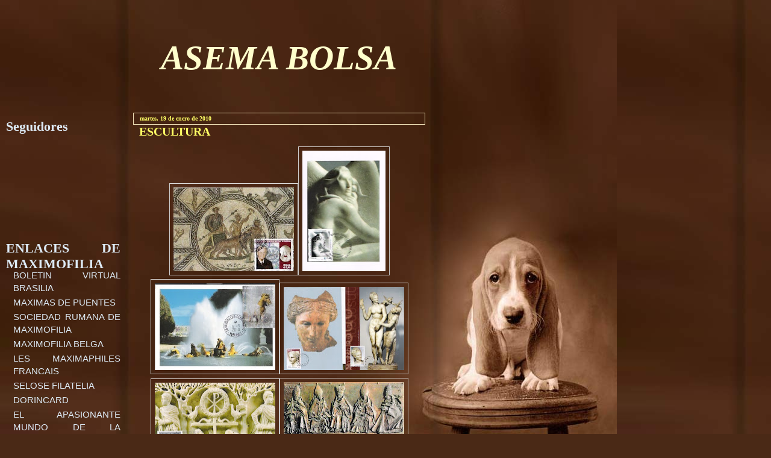

--- FILE ---
content_type: text/html; charset=UTF-8
request_url: http://asemabolsa.blogspot.com/2010/01/escultura.html
body_size: 10459
content:
<!DOCTYPE html>
<html xmlns='http://www.w3.org/1999/xhtml' xmlns:b='http://www.google.com/2005/gml/b' xmlns:data='http://www.google.com/2005/gml/data' xmlns:expr='http://www.google.com/2005/gml/expr'>
<head>
<link href='https://www.blogger.com/static/v1/widgets/2944754296-widget_css_bundle.css' rel='stylesheet' type='text/css'/>
<meta content='text/html; charset=UTF-8' http-equiv='Content-Type'/>
<meta content='blogger' name='generator'/>
<link href='http://asemabolsa.blogspot.com/favicon.ico' rel='icon' type='image/x-icon'/>
<link href='http://asemabolsa.blogspot.com/2010/01/escultura.html' rel='canonical'/>
<link rel="alternate" type="application/atom+xml" title="ASEMA BOLSA - Atom" href="http://asemabolsa.blogspot.com/feeds/posts/default" />
<link rel="alternate" type="application/rss+xml" title="ASEMA BOLSA - RSS" href="http://asemabolsa.blogspot.com/feeds/posts/default?alt=rss" />
<link rel="service.post" type="application/atom+xml" title="ASEMA BOLSA - Atom" href="https://www.blogger.com/feeds/7025935568207597269/posts/default" />

<link rel="alternate" type="application/atom+xml" title="ASEMA BOLSA - Atom" href="http://asemabolsa.blogspot.com/feeds/456139772721272565/comments/default" />
<!--Can't find substitution for tag [blog.ieCssRetrofitLinks]-->
<link href='https://blogger.googleusercontent.com/img/b/R29vZ2xl/AVvXsEj7Rj5B4meI1ntvGQFv3eJIOdaL6fLP5qS7htlFfodNsCYdr4YCXwAAoc9kG5IvXignEpqlL9-nXsyvvWLwzQZ3GeNG0uLRFBAboXpKQmOMpFBeNKSD1qA6ypIWtCjZdPwKBh1EWtek-yR0/s200/1045.jpg' rel='image_src'/>
<meta content='http://asemabolsa.blogspot.com/2010/01/escultura.html' property='og:url'/>
<meta content='ESCULTURA' property='og:title'/>
<meta content='' property='og:description'/>
<meta content='https://blogger.googleusercontent.com/img/b/R29vZ2xl/AVvXsEj7Rj5B4meI1ntvGQFv3eJIOdaL6fLP5qS7htlFfodNsCYdr4YCXwAAoc9kG5IvXignEpqlL9-nXsyvvWLwzQZ3GeNG0uLRFBAboXpKQmOMpFBeNKSD1qA6ypIWtCjZdPwKBh1EWtek-yR0/w1200-h630-p-k-no-nu/1045.jpg' property='og:image'/>
<title>ASEMA BOLSA: ESCULTURA</title>
<style id='page-skin-1' type='text/css'><!--
/* --- * Blogger Template Style---- * Name: Dog----- *Designer: J.aghili ----- * URL: www.finalsense.com ------ * Date: 2007 August ----- */
/* Variable definitions
====================
<Variable name="textcolor" description="Text Color"
type="color" default="#eddeb5">
<Variable name="PageBgColor" description="Page Background Color"
type="color" default="#4a2916">
<Variable name="pagetitlecolor" description="Page Header Color"
type="color" default="#ffc">
<Variable name="datecolor" description="Date Header Color"
type="color" default="#877256">
<Variable name="titlecolor" description="Post Title Color"
type="color" default="#eddeb5">
<Variable name="titlehovercolor" description="Post Title Hover Color"
type="color" default="#c30">
<Variable name="footercolor" description="Post Footer Color"
type="color" default="#877256">
<Variable name="sidebartextcolor" description="Sidebar Text Color"
type="color" default="#999">
<Variable name="sidebarcolor" description="Sidebar Title Color"
type="color" default="#877256">
<Variable name="sidebarlink" description="Sidebar Link Color"
type="color" default="#999">
<Variable name="sidebarhover" description="Sidebar Hover Color"
type="color" default="#ffc">
<Variable name="linkcolor" description="Link Color"
type="color" default="#DDEAF5">
<Variable name="linkhover" description="Link Hover Color"
type="color" default="#369">
<Variable name="visitedlinkcolor" description="Visited Link Color"
type="color" default="#DDEAF5">
<Variable name="descriptioncolor" description="Description Color"
type="color" default="#963">
<Variable name="Commentscolor" description="Comments Text Color"
type="color" default="#ccc">
<Variable name="bodyfont" description="Text Font"
type="font" default="normal normal 85% Verdana, sans-serif">
<Variable name="pagetitlefont" description="Page Header Font"
type="font" default="normal bold 240% 'Georgia','Times New Roman'">
<Variable name="titlefont" description="Post Title Font"
type="font" default="normal bold 100% 'Georgia','Times New Roman'">
<Variable name="sidebarheaderfont" description="Sidebar Title Font"
type="font" default="normal bold 100% 'Georgia','Times New Roman'">
<Variable name="sidefont" description="Sidebar Text Font"
type="font" default="normal normal 85% 'Verdana','Arial'">
<Variable name="descriptionfont" description="Description Font"
type="font" default="normal normal 80% 'Verdana','Arial'">
*/
/* ---( page defaults )--- */
body {margin: 0px;  padding: 0px; font:normal normal 85% Georgia, Times, serif; color:#ffff66; background:#4a2916 url('http://photos1.blogger.com/blogger/914/2985/1600/dog2.jpg') fixed bottom left;  }
blockquote {  margin: 0 0 0 30px;  padding: 10px 0 0 20px;  line-height: 1.5em; }
blockquote p {  margin-top: 0;  }
abbr, acronym {  cursor: help;  font-style: normal;  }
code {  color: #f63;  }
hr {  display: none;  }
img {  border: none;  }
/* unordered list style */
ul {  list-style: none;  margin-left: 7px;  padding: 0;  }
li {  list-style: none;  padding-left: 9px;  margin-bottom: 3px;  }
/* links */
a:link {  color: #DDEAF5;  text-decoration: none; }
a:visited {  color: #DDEAF5;  }
a:hover {  color: #336699;  }
a:active { color: #DDEAF5;  }
/* ---( layout structure )---*/
#outer-wrapper { margin: 0px;  text-align: justify; }
#content-wrapper {  margin-left: 0px; /* to avoid the border image */  width:706px;  }
#main {  float: right;  width: 485px;  margin: 0px; padding:0px;  line-height: 1.5em;  word-wrap: break-word; /* fix for long text breaking sidebar float in IE */  overflow: hidden;     /* fix for long non-text content breaking IE sidebar float */  }
#sidebar {  float: left;  width: 200px; padding:0px; font: normal normal 113% 'Verdana','Arial'; color: #ffffcc; line-height: 1.4em; word-wrap: break-word; /* fix for long text breaking sidebar float in IE */  overflow: hidden;     /* fix for long non-text content breaking IE sidebar float */  }
#center {}
/* ---( header and site name )--- */
#header-wrapper {  margin: 0; }
#header {  margin: 0;  color: #ffffcc; }
#header h1 { width: 485px; font: italic bold 421% Georgia, Times, serif; padding: 25px 0px 10px 220px;  filter: glow(color=#000000,Strength=5); text-align: center;}
#header h1 a {  text-decoration: none;  color: #ffffcc; }
#header h1 a:hover { color: #ffffff;  }
#header .description { margin:0 0px 0px 220px; text-align:left; padding-bottom:10px; width:485px;  font: normal normal 80% 'Verdana','Arial';  color: #996633; }
/* ---( main column )--- */
h2.date-header {  margin: 0px;  padding-left: 10px;  font-size: 70%; line-height:18px; color: #ffff66; border: 1px solid #eddeb5;}
.post h3 { margin: 0;  font: normal bold 146% 'Georgia','Times New Roman';  color: #ffff66; padding-left:10px;}
.post {  margin:0px; margin-bottom:1em; padding:0px; }
.post h3 a {color: #ffff66; text-decoration: none;}
.post h3 a:hover { color: #ffffcc;  text-decoration: none; }
.post-footer {  margin:0;  padding: 0px;  font-size: 85%;  color:#877256; text-align:right;}
.post img {  padding: 6px;  border-top: 1px solid #ddd;  border-left: 1px solid #cccccc;  border-bottom: 1px solid #c0c0c0;  border-right: 1px solid #c0c0c0;  }
.feed-links {  clear: both;  line-height: 1.5em; color:#ffff66;}
.blog-feeds { text-align: right; color:#ffff66;}
#blog-pager-newer-link {  float: left; }
#blog-pager-older-link {   float: right; }
#blog-pager {     text-align: center;  }
/* comment styles */
#comments {  padding-top: 10px;  font-size: 85%;  line-height: 1.5em;  color: #cccccc;  }
#comments h4 {  margin: 20px 0 15px 0;  padding: 8px 0 0 40px;  font-family: "Lucida Grande", "Trebuchet MS";  font-size: 100%;  color: #cccccc;  height: 30px !important; /* for most browsers */  height /**/:37px; /* for IE5/Win */  }
#comments ul {  margin-left: 0;  }
#comments li {  background: none;  padding-left: 0;  }
.comment-body {  padding: 0 10px 0 25px;  }
.comment-body p {  margin-bottom: 0;  }
.comment-author {  margin: 4px 0 0 0;  padding: 0 10px 0 60px;  }
.comment-footer {  border-bottom: 1px solid #ddd;  padding-bottom: 1em;}
.deleted-comment {  font-style:italic;  color:gray;  }
/* ---( sidebar )--- */
.sidebar h2 {   margin: 0 0 0 0;  padding: 10px 0 0 0px; font: normal bold 146% 'Georgia','Times New Roman';  color: #DDEAF5;  height: 32px !important; /* for most browsers */  height /**/:57px; /* for IE5/Win */  }
.sidebar .widget {  margin: 0;  padding: 0 0 5px 10px;}
.sidebar a {color: #DDEAF5; text-decoration: none;}
.sidebar a:hover {color: #ffffcc; }
.sidebar li { padding-left: 5px;  }
.profile-textblock {  margin:.5em 0 .5em; }
.profile-img {   float: left;  margin: 0 5px 5px 0;  border: 1px solid #ddd;  padding: 4px;}
/* ---( footer )--- */
.clear { /* to fix IE6 padding-top issue */  clear: both;  }
#footer-wrapper {float: left;  width: 190px;  margin: 0px; padding:0px; font-size: 70%;  clear: both; }
#footer { height:23px; text-align:center; color: #877256; }
#footer-wrapper a { color: #877256; text-decoration: none;}
#footer-wrapper a:hover{  color: #fff;  text-decoration: none;}
/** Page structure tweaks for layout editor wireframe */
body#layout #outer-wrapper,
body#layout #main,
body#layout #sidebar {   padding-top: 0;  margin-top: 0;}
body#layout #outer-wrapper,body#layout #content-wrapper {   width: 100%;}
body#layout #sidebar {   margin-right: 0;  margin-bottom: 1em; }
body#layout #header,body#layout #footer,
body#layout #main {  padding: 0; }
body#layout #content-wrapper {   margin: 0px; }
#navbar-iframe {   height:0px;   visibility:hidden;   display:none   }

--></style>
<link href='https://www.blogger.com/dyn-css/authorization.css?targetBlogID=7025935568207597269&amp;zx=ca7aa373-7bd2-4a11-8b56-736a9f506847' media='none' onload='if(media!=&#39;all&#39;)media=&#39;all&#39;' rel='stylesheet'/><noscript><link href='https://www.blogger.com/dyn-css/authorization.css?targetBlogID=7025935568207597269&amp;zx=ca7aa373-7bd2-4a11-8b56-736a9f506847' rel='stylesheet'/></noscript>
<meta name='google-adsense-platform-account' content='ca-host-pub-1556223355139109'/>
<meta name='google-adsense-platform-domain' content='blogspot.com'/>

</head>
<body>
<div class='navbar section' id='navbar'><div class='widget Navbar' data-version='1' id='Navbar1'><script type="text/javascript">
    function setAttributeOnload(object, attribute, val) {
      if(window.addEventListener) {
        window.addEventListener('load',
          function(){ object[attribute] = val; }, false);
      } else {
        window.attachEvent('onload', function(){ object[attribute] = val; });
      }
    }
  </script>
<div id="navbar-iframe-container"></div>
<script type="text/javascript" src="https://apis.google.com/js/platform.js"></script>
<script type="text/javascript">
      gapi.load("gapi.iframes:gapi.iframes.style.bubble", function() {
        if (gapi.iframes && gapi.iframes.getContext) {
          gapi.iframes.getContext().openChild({
              url: 'https://www.blogger.com/navbar/7025935568207597269?po\x3d456139772721272565\x26origin\x3dhttp://asemabolsa.blogspot.com',
              where: document.getElementById("navbar-iframe-container"),
              id: "navbar-iframe"
          });
        }
      });
    </script><script type="text/javascript">
(function() {
var script = document.createElement('script');
script.type = 'text/javascript';
script.src = '//pagead2.googlesyndication.com/pagead/js/google_top_exp.js';
var head = document.getElementsByTagName('head')[0];
if (head) {
head.appendChild(script);
}})();
</script>
</div></div>
<div id='outer-wrapper'><div id='wrap2'>
<!-- skip links for text browsers -->
<span id='skiplinks' style='display:none;'>
<a href='#main'>skip to main </a> |
      <a href='#sidebar'>skip to sidebar</a>
</span>
<div id='center'>
<div id='header-wrapper'>
<div class='header section' id='header'><div class='widget Header' data-version='1' id='Header1'>
<div id='header-inner'>
<div class='titlewrapper'>
<h1 class='title'>
<a href='http://asemabolsa.blogspot.com/'>
ASEMA BOLSA
</a>
</h1>
</div>
<div class='descriptionwrapper'>
<p class='description'><span>
</span></p>
</div>
</div>
</div></div>
</div>
<div id='content-wrapper'>
<div id='main-wrapper'>
<div class='main section' id='main'><div class='widget Blog' data-version='1' id='Blog1'>
<div class='blog-posts hfeed'>

          <div class="date-outer">
        
<h2 class='date-header'><span>martes, 19 de enero de 2010</span></h2>

          <div class="date-posts">
        
<div class='post-outer'>
<div class='post hentry uncustomized-post-template' itemprop='blogPost' itemscope='itemscope' itemtype='http://schema.org/BlogPosting'>
<meta content='https://blogger.googleusercontent.com/img/b/R29vZ2xl/AVvXsEj7Rj5B4meI1ntvGQFv3eJIOdaL6fLP5qS7htlFfodNsCYdr4YCXwAAoc9kG5IvXignEpqlL9-nXsyvvWLwzQZ3GeNG0uLRFBAboXpKQmOMpFBeNKSD1qA6ypIWtCjZdPwKBh1EWtek-yR0/s200/1045.jpg' itemprop='image_url'/>
<meta content='7025935568207597269' itemprop='blogId'/>
<meta content='456139772721272565' itemprop='postId'/>
<a name='456139772721272565'></a>
<h3 class='post-title entry-title' itemprop='name'>
ESCULTURA
</h3>
<div class='post-header'>
<div class='post-header-line-1'></div>
</div>
<div class='post-body entry-content' id='post-body-456139772721272565' itemprop='description articleBody'>
<p align="center"><a href="https://blogger.googleusercontent.com/img/b/R29vZ2xl/AVvXsEj7Rj5B4meI1ntvGQFv3eJIOdaL6fLP5qS7htlFfodNsCYdr4YCXwAAoc9kG5IvXignEpqlL9-nXsyvvWLwzQZ3GeNG0uLRFBAboXpKQmOMpFBeNKSD1qA6ypIWtCjZdPwKBh1EWtek-yR0/s1600/1045.jpg"><img alt="" border="0" id="BLOGGER_PHOTO_ID_5598087356628156674" src="https://blogger.googleusercontent.com/img/b/R29vZ2xl/AVvXsEj7Rj5B4meI1ntvGQFv3eJIOdaL6fLP5qS7htlFfodNsCYdr4YCXwAAoc9kG5IvXignEpqlL9-nXsyvvWLwzQZ3GeNG0uLRFBAboXpKQmOMpFBeNKSD1qA6ypIWtCjZdPwKBh1EWtek-yR0/s200/1045.jpg" style="WIDTH: 200px; CURSOR: hand; HEIGHT: 139px" /></a><a href="https://blogger.googleusercontent.com/img/b/R29vZ2xl/AVvXsEhb4tKuyWY8vUoeN3qacDG5ddN1SuQ9Jxe7wagNn3ivdIbibBviihtKe_etbKEnQJtuPAdquCcj9Ng4ruul5bCY9xRT9s1VeQAONF2xS4fJdMC2KhcnC_dwDmgzDf2U4lgFSiMbaSL4iUZb/s1600/1074.jpg"><img alt="" border="0" id="BLOGGER_PHOTO_ID_5598087366680361202" src="https://blogger.googleusercontent.com/img/b/R29vZ2xl/AVvXsEhb4tKuyWY8vUoeN3qacDG5ddN1SuQ9Jxe7wagNn3ivdIbibBviihtKe_etbKEnQJtuPAdquCcj9Ng4ruul5bCY9xRT9s1VeQAONF2xS4fJdMC2KhcnC_dwDmgzDf2U4lgFSiMbaSL4iUZb/s200/1074.jpg" style="WIDTH: 138px; CURSOR: hand; HEIGHT: 200px" /></a><a href="https://blogger.googleusercontent.com/img/b/R29vZ2xl/AVvXsEgCDO0P-8Begv23RuEQHJvAyuUNv6JCRrerDY8vD56XNJy3_3WaRjFxe2VNUQgT8jQa1oFkd2arfA9k1Q0Gegxb1YbjHQjWf0nhdVNBApO0h0izPsbPzo1nTLOtIOy0LRFLNmNC9bUzzB8X/s1600/1123.jpg"><img alt="" border="0" id="BLOGGER_PHOTO_ID_5598087378873991602" src="https://blogger.googleusercontent.com/img/b/R29vZ2xl/AVvXsEgCDO0P-8Begv23RuEQHJvAyuUNv6JCRrerDY8vD56XNJy3_3WaRjFxe2VNUQgT8jQa1oFkd2arfA9k1Q0Gegxb1YbjHQjWf0nhdVNBApO0h0izPsbPzo1nTLOtIOy0LRFLNmNC9bUzzB8X/s200/1123.jpg" style="WIDTH: 200px; CURSOR: hand; HEIGHT: 144px" /></a><a href="https://blogger.googleusercontent.com/img/b/R29vZ2xl/AVvXsEiWFsAbEEwqrb6lteAVHbtadGamdPmEgHFkLP95eZN9abC0yU9a7DdC59B2RaWhCzSqQbuCqsBUHcmbwp2wm0Wu7fM2KHTdk6XnNtFoSdY_JZEOh5KWBP8NQpM01-5TlJAmhyphenhyphenwM76xvsEYX/s1600/1080.jpg"><img alt="" border="0" id="BLOGGER_PHOTO_ID_5598087368189341858" src="https://blogger.googleusercontent.com/img/b/R29vZ2xl/AVvXsEiWFsAbEEwqrb6lteAVHbtadGamdPmEgHFkLP95eZN9abC0yU9a7DdC59B2RaWhCzSqQbuCqsBUHcmbwp2wm0Wu7fM2KHTdk6XnNtFoSdY_JZEOh5KWBP8NQpM01-5TlJAmhyphenhyphenwM76xvsEYX/s200/1080.jpg" style="WIDTH: 200px; CURSOR: hand; HEIGHT: 138px" /></a><a href="https://blogger.googleusercontent.com/img/b/R29vZ2xl/AVvXsEgpftDGHnmd6gkgubpvDD3b5VI6-SMI145BHymCnn6cv33Ub7qsyPAOxGVsVoow7Negq547CmVd1IVqga08tDGFOevPs_kj_tHSehypzUHq5OO4pLgAusOW1Lyhaf7zDAxoZMar4R4N26RF/s1600/266.jpg"><img alt="" border="0" id="BLOGGER_PHOTO_ID_5484884201980681666" src="https://blogger.googleusercontent.com/img/b/R29vZ2xl/AVvXsEgpftDGHnmd6gkgubpvDD3b5VI6-SMI145BHymCnn6cv33Ub7qsyPAOxGVsVoow7Negq547CmVd1IVqga08tDGFOevPs_kj_tHSehypzUHq5OO4pLgAusOW1Lyhaf7zDAxoZMar4R4N26RF/s200/266.jpg" style="WIDTH: 200px; CURSOR: hand; HEIGHT: 138px" /></a><a href="https://blogger.googleusercontent.com/img/b/R29vZ2xl/AVvXsEgZetrWBtBTbycmK0L5WtrrSGcICR4psuvfOr-aL2jBYb_ZA-IMvJfgLFWKOG91Q57i_8Y4ZR9gYxHCBmvMcDzY04qZcRS0vqMrPbgZWEvn4YZPBlXmvk8IHeE5MkFMm6mHGpW7V2yx8JqF/s1600/257.jpg"><img alt="" border="0" id="BLOGGER_PHOTO_ID_5484884195608435634" src="https://blogger.googleusercontent.com/img/b/R29vZ2xl/AVvXsEgZetrWBtBTbycmK0L5WtrrSGcICR4psuvfOr-aL2jBYb_ZA-IMvJfgLFWKOG91Q57i_8Y4ZR9gYxHCBmvMcDzY04qZcRS0vqMrPbgZWEvn4YZPBlXmvk8IHeE5MkFMm6mHGpW7V2yx8JqF/s200/257.jpg" style="WIDTH: 200px; CURSOR: hand; HEIGHT: 139px" /></a><a href="https://blogger.googleusercontent.com/img/b/R29vZ2xl/AVvXsEhJyAtI3dqCl8xPgH9NG8MyVRe-Sl5Kb4f29dxi5tS_hmBfajtr7P5G2Zr2OOlA-763Ggnd7tlfHxQKwCCJcAdprcwvoppburTxcao_jeGIt254KJ7veW1tQr_jJW5KY_y500G9tpBFEu6z/s1600-h/58.jpg"><img alt="" border="0" id="BLOGGER_PHOTO_ID_5428482589199067554" src="https://blogger.googleusercontent.com/img/b/R29vZ2xl/AVvXsEhJyAtI3dqCl8xPgH9NG8MyVRe-Sl5Kb4f29dxi5tS_hmBfajtr7P5G2Zr2OOlA-763Ggnd7tlfHxQKwCCJcAdprcwvoppburTxcao_jeGIt254KJ7veW1tQr_jJW5KY_y500G9tpBFEu6z/s200/58.jpg" style="WIDTH: 200px; CURSOR: hand; HEIGHT: 140px" /></a><a href="https://blogger.googleusercontent.com/img/b/R29vZ2xl/AVvXsEiIJh3-vNExWkxG5Jw4yw7o_fU5SDs9Q6rS97KHE50G7QAm7DHnHIMqMIoX33lYiXRDTw6LvlW-Q7oLzBpzdYMJpFYHwZ-2fAP4bvBxzzzu37Am5MkhPiLzNxsN4zYSnlMF-qbnhWl4k404/s1600-h/61.jpg"><img alt="" border="0" id="BLOGGER_PHOTO_ID_5428482584383471234" src="https://blogger.googleusercontent.com/img/b/R29vZ2xl/AVvXsEiIJh3-vNExWkxG5Jw4yw7o_fU5SDs9Q6rS97KHE50G7QAm7DHnHIMqMIoX33lYiXRDTw6LvlW-Q7oLzBpzdYMJpFYHwZ-2fAP4bvBxzzzu37Am5MkhPiLzNxsN4zYSnlMF-qbnhWl4k404/s200/61.jpg" style="WIDTH: 141px; CURSOR: hand; HEIGHT: 200px" /></a><a href="https://blogger.googleusercontent.com/img/b/R29vZ2xl/AVvXsEgKl9949aMSqIgPu_vfq8aPa6h7flGBFc_C4odPQUm08bBCfOpLgfvVGIG5eQVDdHxnLUMImBhUpOeuaPA6dJ1pISJfERjZnxl1peSKGSksiSzsaee5n-gEZ2O5GWVY6seWmzOOw1Qqhyphenhyphen6R/s1600-h/60.jpg"><img alt="" border="0" id="BLOGGER_PHOTO_ID_5428482581600152818" src="https://blogger.googleusercontent.com/img/b/R29vZ2xl/AVvXsEgKl9949aMSqIgPu_vfq8aPa6h7flGBFc_C4odPQUm08bBCfOpLgfvVGIG5eQVDdHxnLUMImBhUpOeuaPA6dJ1pISJfERjZnxl1peSKGSksiSzsaee5n-gEZ2O5GWVY6seWmzOOw1Qqhyphenhyphen6R/s200/60.jpg" style="WIDTH: 140px; CURSOR: hand; HEIGHT: 200px" /></a></p>
<div style='clear: both;'></div>
</div>
<div class='post-footer'>
<div class='post-footer-line post-footer-line-1'>
<span class='post-author vcard'>
Publicado por
<span class='fn' itemprop='author' itemscope='itemscope' itemtype='http://schema.org/Person'>
<meta content='https://www.blogger.com/profile/08077587063118915616' itemprop='url'/>
<a class='g-profile' href='https://www.blogger.com/profile/08077587063118915616' rel='author' title='author profile'>
<span itemprop='name'>ASEMA BOLSA</span>
</a>
</span>
</span>
<span class='post-timestamp'>
en
<meta content='http://asemabolsa.blogspot.com/2010/01/escultura.html' itemprop='url'/>
<a class='timestamp-link' href='http://asemabolsa.blogspot.com/2010/01/escultura.html' rel='bookmark' title='permanent link'><abbr class='published' itemprop='datePublished' title='2010-01-19T08:03:00-08:00'>8:03</abbr></a>
</span>
<span class='post-comment-link'>
</span>
<span class='post-icons'>
<span class='item-control blog-admin pid-1336151334'>
<a href='https://www.blogger.com/post-edit.g?blogID=7025935568207597269&postID=456139772721272565&from=pencil' title='Editar entrada'>
<img alt='' class='icon-action' height='18' src='https://resources.blogblog.com/img/icon18_edit_allbkg.gif' width='18'/>
</a>
</span>
</span>
<div class='post-share-buttons goog-inline-block'>
</div>
</div>
<div class='post-footer-line post-footer-line-2'>
<span class='post-labels'>
Etiquetas:
<a href='http://asemabolsa.blogspot.com/search/label/ESCULTURA' rel='tag'>ESCULTURA</a>
</span>
</div>
<div class='post-footer-line post-footer-line-3'>
<span class='post-location'>
</span>
</div>
</div>
</div>
<div class='comments' id='comments'>
<a name='comments'></a>
<h4>No hay comentarios:</h4>
<div id='Blog1_comments-block-wrapper'>
<dl class='avatar-comment-indent' id='comments-block'>
</dl>
</div>
<p class='comment-footer'>
<div class='comment-form'>
<a name='comment-form'></a>
<h4 id='comment-post-message'>Publicar un comentario</h4>
<p>
</p>
<a href='https://www.blogger.com/comment/frame/7025935568207597269?po=456139772721272565&hl=es&saa=85391&origin=http://asemabolsa.blogspot.com' id='comment-editor-src'></a>
<iframe allowtransparency='true' class='blogger-iframe-colorize blogger-comment-from-post' frameborder='0' height='410px' id='comment-editor' name='comment-editor' src='' width='100%'></iframe>
<script src='https://www.blogger.com/static/v1/jsbin/2830521187-comment_from_post_iframe.js' type='text/javascript'></script>
<script type='text/javascript'>
      BLOG_CMT_createIframe('https://www.blogger.com/rpc_relay.html');
    </script>
</div>
</p>
</div>
</div>

        </div></div>
      
</div>
<div class='blog-pager' id='blog-pager'>
<span id='blog-pager-newer-link'>
<a class='blog-pager-newer-link' href='http://asemabolsa.blogspot.com/2010/01/espacio.html' id='Blog1_blog-pager-newer-link' title='Entrada más reciente'>Entrada más reciente</a>
</span>
<span id='blog-pager-older-link'>
<a class='blog-pager-older-link' href='http://asemabolsa.blogspot.com/2010/01/monarquia.html' id='Blog1_blog-pager-older-link' title='Entrada antigua'>Entrada antigua</a>
</span>
<a class='home-link' href='http://asemabolsa.blogspot.com/'>Inicio</a>
</div>
<div class='clear'></div>
<div class='post-feeds'>
<div class='feed-links'>
Suscribirse a:
<a class='feed-link' href='http://asemabolsa.blogspot.com/feeds/456139772721272565/comments/default' target='_blank' type='application/atom+xml'>Enviar comentarios (Atom)</a>
</div>
</div>
</div></div>
</div>
<div id='sidebar-wrapper'>
<div class='sidebar section' id='sidebar'><div class='widget Followers' data-version='1' id='Followers1'>
<h2 class='title'>Seguidores</h2>
<div class='widget-content'>
<div id='Followers1-wrapper'>
<div style='margin-right:2px;'>
<div><script type="text/javascript" src="https://apis.google.com/js/platform.js"></script>
<div id="followers-iframe-container"></div>
<script type="text/javascript">
    window.followersIframe = null;
    function followersIframeOpen(url) {
      gapi.load("gapi.iframes", function() {
        if (gapi.iframes && gapi.iframes.getContext) {
          window.followersIframe = gapi.iframes.getContext().openChild({
            url: url,
            where: document.getElementById("followers-iframe-container"),
            messageHandlersFilter: gapi.iframes.CROSS_ORIGIN_IFRAMES_FILTER,
            messageHandlers: {
              '_ready': function(obj) {
                window.followersIframe.getIframeEl().height = obj.height;
              },
              'reset': function() {
                window.followersIframe.close();
                followersIframeOpen("https://www.blogger.com/followers/frame/7025935568207597269?colors\x3dCgt0cmFuc3BhcmVudBILdHJhbnNwYXJlbnQaByNmZmZmY2MiByNEREVBRjUqByNGRkZGRkYyByNmZmZmNjY6ByNmZmZmY2NCByNEREVBRjVKByM5OTY2MzNSByNEREVBRjVaC3RyYW5zcGFyZW50\x26pageSize\x3d21\x26hl\x3des\x26origin\x3dhttp://asemabolsa.blogspot.com");
              },
              'open': function(url) {
                window.followersIframe.close();
                followersIframeOpen(url);
              }
            }
          });
        }
      });
    }
    followersIframeOpen("https://www.blogger.com/followers/frame/7025935568207597269?colors\x3dCgt0cmFuc3BhcmVudBILdHJhbnNwYXJlbnQaByNmZmZmY2MiByNEREVBRjUqByNGRkZGRkYyByNmZmZmNjY6ByNmZmZmY2NCByNEREVBRjVKByM5OTY2MzNSByNEREVBRjVaC3RyYW5zcGFyZW50\x26pageSize\x3d21\x26hl\x3des\x26origin\x3dhttp://asemabolsa.blogspot.com");
  </script></div>
</div>
</div>
<div class='clear'></div>
</div>
</div><div class='widget LinkList' data-version='1' id='LinkList1'>
<h2>ENLACES DE MAXIMOFILIA</h2>
<div class='widget-content'>
<ul>
<li><a href='http://afnb-bsb-colecionismo.blogspot.com/'>BOLETIN VIRTUAL BRASILIA</a></li>
<li><a href='http://bridge-maximumcard.blogspot.com/'>MAXIMAS DE PUENTES</a></li>
<li><a href='http://srmdvn.blogspot.com/'>SOCIEDAD RUMANA DE MAXIMOFILIA</a></li>
<li><a href='http://www.belgianmaximaphiles.be/'>MAXIMOFILIA BELGA</a></li>
<li><a href='http://www.maximaphiles-francais.org/'>LES MAXIMAPHILES FRANCAIS</a></li>
<li><a href='http://www.selosefilatelia.com/colecoes.html'>SELOSE FILATELIA</a></li>
<li><a href='http://dorincard.blogspot.com/'>DORINCARD</a></li>
<li><a href='http://www.omundoapaixonantedamaximafilia.blogspot.com/'>EL APASIONANTE MUNDO DE LA MAXIMOFILIA</a></li>
</ul>
<div class='clear'></div>
</div>
</div><div class='widget Image' data-version='1' id='Image2'>
<h2>25 AÑOS</h2>
<div class='widget-content'>
<img alt='25 AÑOS' height='200' id='Image2_img' src='https://blogger.googleusercontent.com/img/b/R29vZ2xl/AVvXsEhoulf02aaEmMdR5yW8dDGWclTLBifhhnqAXwtztXYSFGiPmxp-s83lYY_AK33VKGEHbSzlI-tP5tIuzACrP8z6jIzT12uR2gUaDNE4oDXbGU3NUTRzq1gGpd_yNinHi9ayfdnKaicFidDy/s200/ASEMA+N..jpg' width='152'/>
<br/>
</div>
<div class='clear'></div>
</div><div class='widget BloggerButton' data-version='1' id='BloggerButton1'>
<div class='widget-content'>
<a href='https://www.blogger.com'><img alt='Powered By Blogger' src='https://www.blogger.com/buttons/blogger-simple-white.gif'/></a>
<div class='clear'></div>
</div>
</div><div class='widget HTML' data-version='1' id='HTML1'>
<h2 class='title'>CONTADOR</h2>
<div class='widget-content'>
<!-- inicio codigo contador --><a href="http://contador-de-visitas.com"><img style="border: 0px solid ; display: inline;" alt="contador de visitas" 
src="http://contador-de-visitas.com/hit.php?id=161564&counter=30"/></a><br/><a href="http://contador-de-visitas.com">contador de visitas</a><!-- fin codigo contador -->
</div>
<div class='clear'></div>
</div><div class='widget Image' data-version='1' id='Image1'>
<h2>ASOCIACIÓN ESPAÑOLA DE MAXIMOFILIA</h2>
<div class='widget-content'>
<a href='http://www.asemamaximofilia.com/index.html'>
<img alt='ASOCIACIÓN ESPAÑOLA DE MAXIMOFILIA' height='200' id='Image1_img' src='https://blogger.googleusercontent.com/img/b/R29vZ2xl/AVvXsEiO3lQuved1A0HvB_Mzu6dffBH-G0lz76aLHuJvLucJJD0Nq5UYoQBs8G7mEUsSkBI_7ilo5Q4ILePtsWgziotXQbmnTsY_irQ7tBvsT9gC5jCrgg92hHFfZAdJhj8xY33dIJK-Pl2473gD/s200/sello+asema.jpg' width='143'/>
</a>
<br/>
<span class='caption'>Enlace</span>
</div>
<div class='clear'></div>
</div><div class='widget Text' data-version='1' id='Text1'>
<div class='widget-content'>
AQUI ENCONTRARAS LA MAXIMA QUE BUSCAS<br/>
</div>
<div class='clear'></div>
</div><div class='widget Label' data-version='1' id='Label1'>
<h2>TEMATICAS</h2>
<div class='widget-content list-label-widget-content'>
<ul>
<li>
<a dir='ltr' href='http://asemabolsa.blogspot.com/search/label/ALIMENTOS'>ALIMENTOS</a>
<span dir='ltr'>(1)</span>
</li>
<li>
<a dir='ltr' href='http://asemabolsa.blogspot.com/search/label/ANTARTIDA'>ANTARTIDA</a>
<span dir='ltr'>(1)</span>
</li>
<li>
<a dir='ltr' href='http://asemabolsa.blogspot.com/search/label/ARMAS'>ARMAS</a>
<span dir='ltr'>(1)</span>
</li>
<li>
<a dir='ltr' href='http://asemabolsa.blogspot.com/search/label/ARQUITECTURA'>ARQUITECTURA</a>
<span dir='ltr'>(1)</span>
</li>
<li>
<a dir='ltr' href='http://asemabolsa.blogspot.com/search/label/AVIACION'>AVIACION</a>
<span dir='ltr'>(1)</span>
</li>
<li>
<a dir='ltr' href='http://asemabolsa.blogspot.com/search/label/BANDERAS'>BANDERAS</a>
<span dir='ltr'>(1)</span>
</li>
<li>
<a dir='ltr' href='http://asemabolsa.blogspot.com/search/label/BARCOS'>BARCOS</a>
<span dir='ltr'>(1)</span>
</li>
<li>
<a dir='ltr' href='http://asemabolsa.blogspot.com/search/label/BUSCANDO%20MAXIMAS'>BUSCANDO MAXIMAS</a>
<span dir='ltr'>(1)</span>
</li>
<li>
<a dir='ltr' href='http://asemabolsa.blogspot.com/search/label/CASTILLOS%20Y%20PALACIOS'>CASTILLOS Y PALACIOS</a>
<span dir='ltr'>(1)</span>
</li>
<li>
<a dir='ltr' href='http://asemabolsa.blogspot.com/search/label/CERAMICA'>CERAMICA</a>
<span dir='ltr'>(1)</span>
</li>
<li>
<a dir='ltr' href='http://asemabolsa.blogspot.com/search/label/CINE%20Y%20TEATRO'>CINE Y TEATRO</a>
<span dir='ltr'>(1)</span>
</li>
<li>
<a dir='ltr' href='http://asemabolsa.blogspot.com/search/label/CIRCO'>CIRCO</a>
<span dir='ltr'>(1)</span>
</li>
<li>
<a dir='ltr' href='http://asemabolsa.blogspot.com/search/label/COMICS'>COMICS</a>
<span dir='ltr'>(1)</span>
</li>
<li>
<a dir='ltr' href='http://asemabolsa.blogspot.com/search/label/CRUZ%20ROJA'>CRUZ ROJA</a>
<span dir='ltr'>(1)</span>
</li>
<li>
<a dir='ltr' href='http://asemabolsa.blogspot.com/search/label/CURIOSIDADES'>CURIOSIDADES</a>
<span dir='ltr'>(1)</span>
</li>
<li>
<a dir='ltr' href='http://asemabolsa.blogspot.com/search/label/DEPORTES'>DEPORTES</a>
<span dir='ltr'>(1)</span>
</li>
<li>
<a dir='ltr' href='http://asemabolsa.blogspot.com/search/label/DISFRACES-TRAJES-UNIFORMES'>DISFRACES-TRAJES-UNIFORMES</a>
<span dir='ltr'>(1)</span>
</li>
<li>
<a dir='ltr' href='http://asemabolsa.blogspot.com/search/label/EDIFICIOS%20MONUMENTALES'>EDIFICIOS MONUMENTALES</a>
<span dir='ltr'>(1)</span>
</li>
<li>
<a dir='ltr' href='http://asemabolsa.blogspot.com/search/label/ESCULTURA'>ESCULTURA</a>
<span dir='ltr'>(1)</span>
</li>
<li>
<a dir='ltr' href='http://asemabolsa.blogspot.com/search/label/ESPACIO'>ESPACIO</a>
<span dir='ltr'>(1)</span>
</li>
<li>
<a dir='ltr' href='http://asemabolsa.blogspot.com/search/label/EUROPA'>EUROPA</a>
<span dir='ltr'>(1)</span>
</li>
<li>
<a dir='ltr' href='http://asemabolsa.blogspot.com/search/label/EXPO'>EXPO</a>
<span dir='ltr'>(1)</span>
</li>
<li>
<a dir='ltr' href='http://asemabolsa.blogspot.com/search/label/FAROS'>FAROS</a>
<span dir='ltr'>(1)</span>
</li>
<li>
<a dir='ltr' href='http://asemabolsa.blogspot.com/search/label/FAUNA'>FAUNA</a>
<span dir='ltr'>(1)</span>
</li>
<li>
<a dir='ltr' href='http://asemabolsa.blogspot.com/search/label/FERROCARRIL'>FERROCARRIL</a>
<span dir='ltr'>(1)</span>
</li>
<li>
<a dir='ltr' href='http://asemabolsa.blogspot.com/search/label/FLORA'>FLORA</a>
<span dir='ltr'>(1)</span>
</li>
<li>
<a dir='ltr' href='http://asemabolsa.blogspot.com/search/label/MAPAS'>MAPAS</a>
<span dir='ltr'>(1)</span>
</li>
<li>
<a dir='ltr' href='http://asemabolsa.blogspot.com/search/label/MINERALES'>MINERALES</a>
<span dir='ltr'>(1)</span>
</li>
<li>
<a dir='ltr' href='http://asemabolsa.blogspot.com/search/label/MOLINOS'>MOLINOS</a>
<span dir='ltr'>(1)</span>
</li>
<li>
<a dir='ltr' href='http://asemabolsa.blogspot.com/search/label/MONARQUIA'>MONARQUIA</a>
<span dir='ltr'>(1)</span>
</li>
<li>
<a dir='ltr' href='http://asemabolsa.blogspot.com/search/label/NAVIDAD'>NAVIDAD</a>
<span dir='ltr'>(1)</span>
</li>
<li>
<a dir='ltr' href='http://asemabolsa.blogspot.com/search/label/NUEVO%20APARTADO%20%22ASEMA%20BOLSA%20SOCIO%22'>NUEVO APARTADO &quot;ASEMA BOLSA SOCIO&quot;</a>
<span dir='ltr'>(1)</span>
</li>
<li>
<a dir='ltr' href='http://asemabolsa.blogspot.com/search/label/NUMISMATICA'>NUMISMATICA</a>
<span dir='ltr'>(1)</span>
</li>
<li>
<a dir='ltr' href='http://asemabolsa.blogspot.com/search/label/PAISAJES'>PAISAJES</a>
<span dir='ltr'>(1)</span>
</li>
<li>
<a dir='ltr' href='http://asemabolsa.blogspot.com/search/label/PERSONAJES'>PERSONAJES</a>
<span dir='ltr'>(1)</span>
</li>
<li>
<a dir='ltr' href='http://asemabolsa.blogspot.com/search/label/PINTURA'>PINTURA</a>
<span dir='ltr'>(1)</span>
</li>
<li>
<a dir='ltr' href='http://asemabolsa.blogspot.com/search/label/PREHISTORIA'>PREHISTORIA</a>
<span dir='ltr'>(1)</span>
</li>
<li>
<a dir='ltr' href='http://asemabolsa.blogspot.com/search/label/PUENTES'>PUENTES</a>
<span dir='ltr'>(1)</span>
</li>
<li>
<a dir='ltr' href='http://asemabolsa.blogspot.com/search/label/RELIGION'>RELIGION</a>
<span dir='ltr'>(1)</span>
</li>
<li>
<a dir='ltr' href='http://asemabolsa.blogspot.com/search/label/SCOUT'>SCOUT</a>
<span dir='ltr'>(1)</span>
</li>
</ul>
<div class='clear'></div>
</div>
</div><div class='widget Profile' data-version='1' id='Profile1'>
<div class='widget-content'>
<dl class='profile-datablock'>
<dt class='profile-data'>
<a class='profile-name-link g-profile' href='https://www.blogger.com/profile/08077587063118915616' rel='author' style='background-image: url(//www.blogger.com/img/logo-16.png);'>
ASEMA BOLSA
</a>
</dt>
</dl>
<a class='profile-link' href='https://www.blogger.com/profile/08077587063118915616' rel='author'>Ver todo mi perfil</a>
<div class='clear'></div>
</div>
</div>
</div>
</div>
<!-- spacer for skins that want sidebar and main to be the same height-->
<div class='clear'>
</div>
</div>
<!-- end content-wrapper -->
<div class='footer section' id='footer'><div id='footer-wrapper'>
  Design by:  <a href='http://www.finalsense.com/services/blog_templates/' shape='rect' title='Blogger Templates'>FinalSense</a>
</div>
</div>
</div>
<!--end center-->
</div></div>
<!-- end outer-wrapper -->

<script type="text/javascript" src="https://www.blogger.com/static/v1/widgets/2028843038-widgets.js"></script>
<script type='text/javascript'>
window['__wavt'] = 'AOuZoY79BugiXKsLPoBEpnvjmtkNjot01g:1768905537352';_WidgetManager._Init('//www.blogger.com/rearrange?blogID\x3d7025935568207597269','//asemabolsa.blogspot.com/2010/01/escultura.html','7025935568207597269');
_WidgetManager._SetDataContext([{'name': 'blog', 'data': {'blogId': '7025935568207597269', 'title': 'ASEMA BOLSA', 'url': 'http://asemabolsa.blogspot.com/2010/01/escultura.html', 'canonicalUrl': 'http://asemabolsa.blogspot.com/2010/01/escultura.html', 'homepageUrl': 'http://asemabolsa.blogspot.com/', 'searchUrl': 'http://asemabolsa.blogspot.com/search', 'canonicalHomepageUrl': 'http://asemabolsa.blogspot.com/', 'blogspotFaviconUrl': 'http://asemabolsa.blogspot.com/favicon.ico', 'bloggerUrl': 'https://www.blogger.com', 'hasCustomDomain': false, 'httpsEnabled': true, 'enabledCommentProfileImages': true, 'gPlusViewType': 'FILTERED_POSTMOD', 'adultContent': false, 'analyticsAccountNumber': '', 'encoding': 'UTF-8', 'locale': 'es', 'localeUnderscoreDelimited': 'es', 'languageDirection': 'ltr', 'isPrivate': false, 'isMobile': false, 'isMobileRequest': false, 'mobileClass': '', 'isPrivateBlog': false, 'isDynamicViewsAvailable': true, 'feedLinks': '\x3clink rel\x3d\x22alternate\x22 type\x3d\x22application/atom+xml\x22 title\x3d\x22ASEMA BOLSA - Atom\x22 href\x3d\x22http://asemabolsa.blogspot.com/feeds/posts/default\x22 /\x3e\n\x3clink rel\x3d\x22alternate\x22 type\x3d\x22application/rss+xml\x22 title\x3d\x22ASEMA BOLSA - RSS\x22 href\x3d\x22http://asemabolsa.blogspot.com/feeds/posts/default?alt\x3drss\x22 /\x3e\n\x3clink rel\x3d\x22service.post\x22 type\x3d\x22application/atom+xml\x22 title\x3d\x22ASEMA BOLSA - Atom\x22 href\x3d\x22https://www.blogger.com/feeds/7025935568207597269/posts/default\x22 /\x3e\n\n\x3clink rel\x3d\x22alternate\x22 type\x3d\x22application/atom+xml\x22 title\x3d\x22ASEMA BOLSA - Atom\x22 href\x3d\x22http://asemabolsa.blogspot.com/feeds/456139772721272565/comments/default\x22 /\x3e\n', 'meTag': '', 'adsenseHostId': 'ca-host-pub-1556223355139109', 'adsenseHasAds': false, 'adsenseAutoAds': false, 'boqCommentIframeForm': true, 'loginRedirectParam': '', 'view': '', 'dynamicViewsCommentsSrc': '//www.blogblog.com/dynamicviews/4224c15c4e7c9321/js/comments.js', 'dynamicViewsScriptSrc': '//www.blogblog.com/dynamicviews/6e0d22adcfa5abea', 'plusOneApiSrc': 'https://apis.google.com/js/platform.js', 'disableGComments': true, 'interstitialAccepted': false, 'sharing': {'platforms': [{'name': 'Obtener enlace', 'key': 'link', 'shareMessage': 'Obtener enlace', 'target': ''}, {'name': 'Facebook', 'key': 'facebook', 'shareMessage': 'Compartir en Facebook', 'target': 'facebook'}, {'name': 'Escribe un blog', 'key': 'blogThis', 'shareMessage': 'Escribe un blog', 'target': 'blog'}, {'name': 'X', 'key': 'twitter', 'shareMessage': 'Compartir en X', 'target': 'twitter'}, {'name': 'Pinterest', 'key': 'pinterest', 'shareMessage': 'Compartir en Pinterest', 'target': 'pinterest'}, {'name': 'Correo electr\xf3nico', 'key': 'email', 'shareMessage': 'Correo electr\xf3nico', 'target': 'email'}], 'disableGooglePlus': true, 'googlePlusShareButtonWidth': 0, 'googlePlusBootstrap': '\x3cscript type\x3d\x22text/javascript\x22\x3ewindow.___gcfg \x3d {\x27lang\x27: \x27es\x27};\x3c/script\x3e'}, 'hasCustomJumpLinkMessage': false, 'jumpLinkMessage': 'Leer m\xe1s', 'pageType': 'item', 'postId': '456139772721272565', 'postImageThumbnailUrl': 'https://blogger.googleusercontent.com/img/b/R29vZ2xl/AVvXsEj7Rj5B4meI1ntvGQFv3eJIOdaL6fLP5qS7htlFfodNsCYdr4YCXwAAoc9kG5IvXignEpqlL9-nXsyvvWLwzQZ3GeNG0uLRFBAboXpKQmOMpFBeNKSD1qA6ypIWtCjZdPwKBh1EWtek-yR0/s72-c/1045.jpg', 'postImageUrl': 'https://blogger.googleusercontent.com/img/b/R29vZ2xl/AVvXsEj7Rj5B4meI1ntvGQFv3eJIOdaL6fLP5qS7htlFfodNsCYdr4YCXwAAoc9kG5IvXignEpqlL9-nXsyvvWLwzQZ3GeNG0uLRFBAboXpKQmOMpFBeNKSD1qA6ypIWtCjZdPwKBh1EWtek-yR0/s200/1045.jpg', 'pageName': 'ESCULTURA', 'pageTitle': 'ASEMA BOLSA: ESCULTURA'}}, {'name': 'features', 'data': {}}, {'name': 'messages', 'data': {'edit': 'Editar', 'linkCopiedToClipboard': 'El enlace se ha copiado en el Portapapeles.', 'ok': 'Aceptar', 'postLink': 'Enlace de la entrada'}}, {'name': 'template', 'data': {'name': 'custom', 'localizedName': 'Personalizado', 'isResponsive': false, 'isAlternateRendering': false, 'isCustom': true}}, {'name': 'view', 'data': {'classic': {'name': 'classic', 'url': '?view\x3dclassic'}, 'flipcard': {'name': 'flipcard', 'url': '?view\x3dflipcard'}, 'magazine': {'name': 'magazine', 'url': '?view\x3dmagazine'}, 'mosaic': {'name': 'mosaic', 'url': '?view\x3dmosaic'}, 'sidebar': {'name': 'sidebar', 'url': '?view\x3dsidebar'}, 'snapshot': {'name': 'snapshot', 'url': '?view\x3dsnapshot'}, 'timeslide': {'name': 'timeslide', 'url': '?view\x3dtimeslide'}, 'isMobile': false, 'title': 'ESCULTURA', 'description': '', 'featuredImage': 'https://blogger.googleusercontent.com/img/b/R29vZ2xl/AVvXsEj7Rj5B4meI1ntvGQFv3eJIOdaL6fLP5qS7htlFfodNsCYdr4YCXwAAoc9kG5IvXignEpqlL9-nXsyvvWLwzQZ3GeNG0uLRFBAboXpKQmOMpFBeNKSD1qA6ypIWtCjZdPwKBh1EWtek-yR0/s200/1045.jpg', 'url': 'http://asemabolsa.blogspot.com/2010/01/escultura.html', 'type': 'item', 'isSingleItem': true, 'isMultipleItems': false, 'isError': false, 'isPage': false, 'isPost': true, 'isHomepage': false, 'isArchive': false, 'isLabelSearch': false, 'postId': 456139772721272565}}]);
_WidgetManager._RegisterWidget('_NavbarView', new _WidgetInfo('Navbar1', 'navbar', document.getElementById('Navbar1'), {}, 'displayModeFull'));
_WidgetManager._RegisterWidget('_HeaderView', new _WidgetInfo('Header1', 'header', document.getElementById('Header1'), {}, 'displayModeFull'));
_WidgetManager._RegisterWidget('_BlogView', new _WidgetInfo('Blog1', 'main', document.getElementById('Blog1'), {'cmtInteractionsEnabled': false, 'lightboxEnabled': true, 'lightboxModuleUrl': 'https://www.blogger.com/static/v1/jsbin/498020680-lbx__es.js', 'lightboxCssUrl': 'https://www.blogger.com/static/v1/v-css/828616780-lightbox_bundle.css'}, 'displayModeFull'));
_WidgetManager._RegisterWidget('_FollowersView', new _WidgetInfo('Followers1', 'sidebar', document.getElementById('Followers1'), {}, 'displayModeFull'));
_WidgetManager._RegisterWidget('_LinkListView', new _WidgetInfo('LinkList1', 'sidebar', document.getElementById('LinkList1'), {}, 'displayModeFull'));
_WidgetManager._RegisterWidget('_ImageView', new _WidgetInfo('Image2', 'sidebar', document.getElementById('Image2'), {'resize': false}, 'displayModeFull'));
_WidgetManager._RegisterWidget('_BloggerButtonView', new _WidgetInfo('BloggerButton1', 'sidebar', document.getElementById('BloggerButton1'), {}, 'displayModeFull'));
_WidgetManager._RegisterWidget('_HTMLView', new _WidgetInfo('HTML1', 'sidebar', document.getElementById('HTML1'), {}, 'displayModeFull'));
_WidgetManager._RegisterWidget('_ImageView', new _WidgetInfo('Image1', 'sidebar', document.getElementById('Image1'), {'resize': false}, 'displayModeFull'));
_WidgetManager._RegisterWidget('_TextView', new _WidgetInfo('Text1', 'sidebar', document.getElementById('Text1'), {}, 'displayModeFull'));
_WidgetManager._RegisterWidget('_LabelView', new _WidgetInfo('Label1', 'sidebar', document.getElementById('Label1'), {}, 'displayModeFull'));
_WidgetManager._RegisterWidget('_ProfileView', new _WidgetInfo('Profile1', 'sidebar', document.getElementById('Profile1'), {}, 'displayModeFull'));
</script>
</body>
</html>